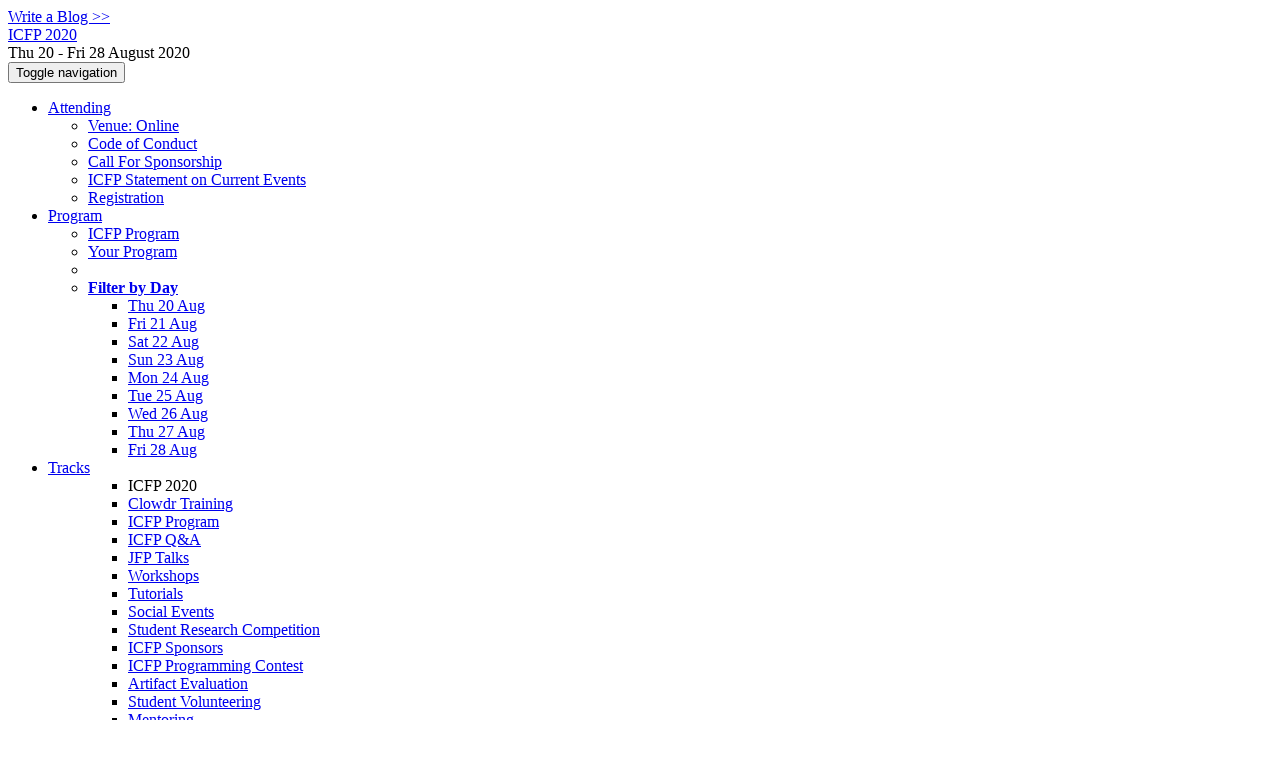

--- FILE ---
content_type: text/html;charset=UTF-8
request_url: https://icfp20.sigplan.org/committee/icfp-2020-mentoring-organizing-committee
body_size: 8808
content:
<!DOCTYPE html>
<html>
<head>
<meta name="viewport" content="width=device-width, initial-scale=1, maximum-scale=1">
<meta http-equiv="Content-Type" content="text/html; charset=utf-8">
<link href="https://icfp20.sigplan.org/favicon.ico?28d37e6d7e5e12d24c39bdba0f4f3cfd" rel="shortcut icon" type="image/x-icon" />
<link href="https://icfp20.sigplan.org/stylesheets/common_.css?d7bcca3579a066193caf560ede9d6399" rel="stylesheet" type="text/css" />
<title>Organizing Committee - ICFP 2020</title>
<script type="text/javascript">var show_webdsl_debug=false;</script>
<script type="text/javascript">var contextpath="https://icfp20.sigplan.org";</script>
<link rel="stylesheet" href="https://icfp20.sigplan.org/stylesheets/bootstrap/css/bootstrap.min.css?7f89537eaf606bff49f5cc1a7c24dbca" type="text/css" /><link rel="stylesheet" href="https://icfp20.sigplan.org/stylesheets/conf.css?aea62a205acccc434d707e81d3b9bbc9" type="text/css" /><link rel="stylesheet" href="https://icfp20.sigplan.org/getFile/fa3b5121-0f4e-43d4-8776-46260006bfa4/logobar-with-logo.css?1596813183855" type="text/css" /><link rel="stylesheet" href="https://icfp20.sigplan.org/stylesheets/theme.bootstrap_3.min.css?6867e70881e6ed2c03b6c9cf9c3152e0" type="text/css" /><script type="text/javascript" src="//code.jquery.com/jquery-3.5.1.min.js"></script>
<script type="text/javascript" src="https://icfp20.sigplan.org/javascript/jquery.tablesorter.combined.min.js?285b21976326641f8f1b910492e6d5d0"></script>
<script type="text/javascript" src="https://icfp20.sigplan.org/javascript/jquery.tablesorter.pager.min.js?4551cdfea66f45a11ae5548f3d50a06f"></script>
<script type="text/javascript" src="https://icfp20.sigplan.org/javascript/tablesorter-init.js?ee6babedf1a6be960e4543a1bb57b421"></script>
<script type="text/javascript" src="https://icfp20.sigplan.org/javascript/bootstrap/js/bootstrap.min.js?2f34b630ffe30ba2ff2b91e3f3c322a1"></script>
<script type="text/javascript" src="https://icfp20.sigplan.org/javascript/notify.min.js?e86d399917a84b69a4683f504c7a7813"></script>
<script type="text/javascript" src="https://icfp20.sigplan.org/javascript/ajax.js?2dbd1cc4f8f2d52ae9c879d7346f4f8a"></script>
<script type="text/javascript">$(document).ready( function(){
          $('#program-menu a[data-fltr-type]').on('click', function(event){
            event.preventDefault();
            window.location = $(this).attr('href') + "?" + encodeURIComponent( $(this).data('fltr-type') ) + '=' + encodeURIComponent( $(this).data('fltr-val') );
          })
        })
      </script>
<script type="text/javascript">(function($){
        $(document).ready(function(){
          $('ul.dropdown-menu [data-toggle=dropdown]').on('click', function(event) {
            event.preventDefault(); 
            event.stopPropagation(); 
            $(this).parent().siblings().removeClass('open');
            $(this).parent().toggleClass('open');
          });
        });
      })(jQuery);
      </script>
<script async src="https://www.googletagmanager.com/gtag/js?id=G-4G0QWEKVQS"></script>
<script>window.dataLayer = window.dataLayer || [];function gtag(){dataLayer.push(arguments);}gtag('js', new Date());gtag('config', 'G-4G0QWEKVQS', {'cookie_domain': 'auto', 'anonymizeIp': true });gtag('config', 'UA-9607501-2', {'cookie_domain': 'auto', 'anonymizeIp': true });</script>
<meta name='description' content='ICFP 2020 is the 25th ACM SIGPLAN International Conference on Functional Programming.  The conference was a virtual event during the dates of August 23-26, 2020 and all activities took place online.
The main program featured two keynotes, technical presentations for papers appearing in PACMPL Vol 4: Issue ICFP, as well as an awards session, and a special session of papers recently appearing in the Journal of Functional Programming.
The two invited speakers for 2020 were: Evan Czaplicki, covering the Elm programming language and hard lessons learned on driving adoption of new programming la ...'>
<meta  prefix='og: http://ogp.me/ns#' property='og:description' content='ICFP 2020 is the 25th ACM SIGPLAN International Conference on Functional Programming.  The conference was a virtual event during the dates of August 23-26, 2020 and all activities took place online.
The main program featured two keynotes, technical presentations for papers appearing in PACMPL Vol 4: Issue ICFP, as well as an awards session, and a special session of papers recently appearing in the Journal of Functional Programming.
The two invited speakers for 2020 were: Evan Czaplicki, covering the Elm programming language and hard lessons learned on driving adoption of new programming la ...'>
<script type="text/javascript">function addEventModalLoadOnClick( containerNode ){
        $(containerNode).find( "a[data-event-modal]" ).on("click", function(e){
          var eventId = $(this).data("event-modal"); 
          var modalElem = $("#modal-" + eventId);
          if(modalElem.length){
            modalElem.modal({ backdrop: 'static', keyboard: true}, 'show');
          } else {
            var loaderElem = $("#event-modal-loader");
            loaderElem.find("input.event-id-input").val( eventId );
            loaderElem.find("#load-modal-action").click();
          }
          e.preventDefault();
        } );
      }
    </script><script type="text/javascript">function addStarredEventOnClick( containerNode ){
        $(containerNode).find( "[data-event-star]" ).on("click", function(e){
          var eventId = $(this).data("event-star"); 
          var starEventFormElem = $("#event-star-form");
          starEventFormElem.find("input.event-id-input").val( eventId );
          starEventFormElem.find("#star-event-action").click();
          e.preventDefault();
          e.stopPropagation();
        } );
      }
    </script><script type="text/javascript">function pauseOnCloseModal( modalid ){
        //pauses video (only youtube at the moment) when closing modal
        $('#' + modalid).on('hidden.bs.modal', function () {
          $(this).find('.embed-container iframe[src*=enablejsapi]').each( function(){ this.contentWindow.postMessage('{"event":"command","func":"pauseVideo","args":""}', '*') } );
        } )
      }
    </script>
<meta  prefix='og: http://ogp.me/ns#' property='og:image' content='https://icfp20.sigplan.org/getImage/carousel/Lower_Manhattan_from_Jersey_City_March_2019_Panorama.jpg?1568748710000'>
<meta prefix='og: http://ogp.me/ns#' property='og:title' content='Organizing Committee - ICFP 2020'>
<link rel="manifest" href="/getImage/orig/site.webmanifest" />
<link rel="icon" href="/getImage/orig/favicon-32x32.png" sizes="32x32" />
<link rel="icon" href="/getImage/orig/android-chrome-512x512.png" sizes="512x512" />
<link rel="icon" href="/getImage/orig/android-chrome-192x192.png" sizes="57x57 76x76 96x96 128x128 192x192" />

<link rel="shortcut icon" sizes="196x196" href="/getImage/orig/android-chrome-512x512.png" />
<link rel="shortcut icon" sizes="32x32 16x16" href="/getImage/orig/favicon.ico" type="image/x-icon" />

<link rel="apple-touch-icon" href="/getImage/orig/apple-touch-icon.png" sizes="180x180" />

<meta name="msapplication-TileColor" content="#FFFFFF" />
<meta name="msapplication-TileImage" content="/getImage/orig/android-chrome-192x192.png" />
</head>
<body id="committee"><div class="frame"><a href="https://icfp20.sigplan.org/blogposts" class="blog-link btn btn-xs btn-default navigate">Write a Blog &gt;&gt;</a><div class="logobar"><div class="container"><a href="https://icfp20.sigplan.org" class="navbar-brand navigate"><span class="brand-text">ICFP 2020</span></a><div class="place">Thu 20 - Fri 28 August 2020 <a href="https://icfp20.sigplan.org/venue/icfp-2020-venue" class="navigate"></a></div></div></div><div class="navbar navbar-default"><div class="container"><div class="navbar-header"><button type="button" data-toggle="collapse" data-target="#navigationbar" class="navbar-toggle"><span class="sr-only">Toggle navigation</span><span class="icon-bar"></span><span class="icon-bar"></span><span class="icon-bar"></span></button></div><div id="navigationbar" class="navigationbar collapse navbar-collapse"><ul class="block nav navbar-nav"><li class="dropdown"><a href="#" data-toggle="dropdown" class="dropdown-toggle">Attending <span class="caret"></span></a><ul class="block dropdown-menu"><li class="block"><a href="https://icfp20.sigplan.org/venue/icfp-2020-venue" class="navigate">Venue: Online</a></li><li class="block"><a href="https://icfp20.sigplan.org/attending/code-of-conduct" class="navigate">Code of Conduct</a></li><li class="block"><a href="https://icfp20.sigplan.org/attending/call-for-sponsorship" class="navigate">Call For Sponsorship</a></li><li class="block"><a href="https://icfp20.sigplan.org/attending/icfp-statement-on-current-events" class="navigate">ICFP Statement on Current Events</a></li><li class="block"><a href="https://icfp20.sigplan.org/attending/Registration" class="navigate">Registration</a></li></ul></li><li class="dropdown"><a href="#" data-toggle="dropdown" class="dropdown-toggle">Program <span class="caret"></span></a><ul id="program-menu" class="block dropdown-menu"><li class="block"><a href="https://icfp20.sigplan.org/program/program-icfp-2020/" class="navigate">ICFP Program</a></li><li class="block"><a href="https://icfp20.sigplan.org/program/program-icfp-2020/" data-fltr-type="prog" data-fltr-val="Your Program" class="navigate"><span class="glyphicon glyphicon-star"></span> Your Program</a></li><li class="block divider"></li><li class="dropdown dropdown-submenu "><a href="#" data-toggle="dropdown" class="dropdown-toggle"><strong>Filter by Day</strong></a><ul class="block dropdown-menu"><li class="block"><a href="https://icfp20.sigplan.org/program/program-icfp-2020/" data-fltr-type="date" data-fltr-val="Thu 20 Aug 2020" class="navigate">Thu 20 Aug</a></li><li class="block"><a href="https://icfp20.sigplan.org/program/program-icfp-2020/" data-fltr-type="date" data-fltr-val="Fri 21 Aug 2020" class="navigate">Fri 21 Aug</a></li><li class="block"><a href="https://icfp20.sigplan.org/program/program-icfp-2020/" data-fltr-type="date" data-fltr-val="Sat 22 Aug 2020" class="navigate">Sat 22 Aug</a></li><li class="block"><a href="https://icfp20.sigplan.org/program/program-icfp-2020/" data-fltr-type="date" data-fltr-val="Sun 23 Aug 2020" class="navigate">Sun 23 Aug</a></li><li class="block"><a href="https://icfp20.sigplan.org/program/program-icfp-2020/" data-fltr-type="date" data-fltr-val="Mon 24 Aug 2020" class="navigate">Mon 24 Aug</a></li><li class="block"><a href="https://icfp20.sigplan.org/program/program-icfp-2020/" data-fltr-type="date" data-fltr-val="Tue 25 Aug 2020" class="navigate">Tue 25 Aug</a></li><li class="block"><a href="https://icfp20.sigplan.org/program/program-icfp-2020/" data-fltr-type="date" data-fltr-val="Wed 26 Aug 2020" class="navigate">Wed 26 Aug</a></li><li class="block"><a href="https://icfp20.sigplan.org/program/program-icfp-2020/" data-fltr-type="date" data-fltr-val="Thu 27 Aug 2020" class="navigate">Thu 27 Aug</a></li><li class="block"><a href="https://icfp20.sigplan.org/program/program-icfp-2020/" data-fltr-type="date" data-fltr-val="Fri 28 Aug 2020" class="navigate">Fri 28 Aug</a></li></ul></li></ul></li><li id="tracks-in-navbar" class="dropdown"><a href="#" data-toggle="dropdown" class="dropdown-toggle">Tracks <span class="caret"></span></a><ul class="block dropdown-menu multi-column columns-3"><div class="row"><div class="col-sm-5"><ul class="block multi-column-dropdown"><li class="block dropdown-header">ICFP 2020</li><li class="block"><a href="https://icfp20.sigplan.org/track/icfp-2020-clowdr-training" class="navigate">Clowdr Training</a></li><li class="block"><a href="https://icfp20.sigplan.org/track/icfp-2020-papers" class="navigate">ICFP Program</a></li><li class="block"><a href="https://icfp20.sigplan.org/track/icfp-2020-icfp-q-a" class="navigate">ICFP Q&amp;A</a></li><li class="block"><a href="https://icfp20.sigplan.org/track/icfp-2020-jfp-talks" class="navigate">JFP Talks</a></li><li class="block"><a href="https://icfp20.sigplan.org/track/icfp-2020-workshops" class="navigate">Workshops</a></li><li class="block"><a href="https://icfp20.sigplan.org/track/icfp-2020-tutorials" class="navigate">Tutorials</a></li><li class="block"><a href="https://icfp20.sigplan.org/track/icfp-2020-social-events" class="navigate">Social Events</a></li><li class="block"><a href="https://icfp20.sigplan.org/track/icfp-2020-student-research-competition" class="navigate">Student Research Competition</a></li><li class="block"><a href="https://icfp20.sigplan.org/track/icfp-2020-icfp-sponsors" class="navigate">ICFP Sponsors</a></li><li class="block"><a href="https://icfp20.sigplan.org/track/icfp-2020-icfp-programming-contest" class="navigate">ICFP Programming Contest</a></li><li class="block"><a href="https://icfp20.sigplan.org/track/icfp-2020-artifact-evaluation" class="navigate">Artifact Evaluation</a></li><li class="block"><a href="https://icfp20.sigplan.org/track/icfp-2020-student-volunteering" class="navigate">Student Volunteering</a></li><li class="block"><a href="https://icfp20.sigplan.org/track/icfp-2020-mentoring" class="navigate">Mentoring</a></li></ul></div><div class="col-sm-7"><ul class="block multi-column-dropdown"><li class="block dropdown-header">Workshops</li><li class="block"><a href="https://icfp20.sigplan.org/home/erlang-2020" class="navigate"><span class="menu-name-subtitle"><strong>Erlang</strong></span></a></li><li class="block"><a href="https://icfp20.sigplan.org/home/farm-2020" class="navigate"><span class="menu-name-subtitle"><strong>FARM</strong></span></a></li><li class="block"><a href="https://icfp20.sigplan.org/home/FHPNC-2020" class="navigate"><span class="menu-name-subtitle"><strong>FHPNC</strong> <span class="text-muted small"> (cancelled)</span></span></a></li><li class="block"><a href="https://icfp20.sigplan.org/home/hiw-2020" class="navigate"><span class="menu-name-subtitle"><strong>HIW</strong></span></a></li><li class="block"><a href="https://icfp20.sigplan.org/home/hope-2020" class="navigate"><span class="menu-name-subtitle"><strong>HOPE</strong></span></a></li><li class="block"><a href="https://icfp20.sigplan.org/home/minikanren-2020" class="navigate"><span class="menu-name-subtitle"><strong>miniKanren</strong></span></a></li><li class="block"><a href="https://icfp20.sigplan.org/home/mlfamilyworkshop-2020" class="navigate"><span class="menu-name-subtitle"><strong>ML</strong></span></a></li><li class="block"><a href="https://icfp20.sigplan.org/home/ocaml-2020" class="navigate"><span class="menu-name-subtitle"><strong>OCaml</strong></span></a></li><li class="block"><a href="https://icfp20.sigplan.org/home/PLMW-icfp-2020" class="navigate"><span class="menu-name-subtitle"><strong>PLMW @ ICFP</strong></span></a></li><li class="block"><a href="https://icfp20.sigplan.org/home/scheme-2020" class="navigate"><span class="menu-name-subtitle"><strong>Scheme</strong></span></a></li><li class="block"><a href="https://icfp20.sigplan.org/home/tyde-2020" class="navigate"><span class="menu-name-subtitle"><strong>TyDe</strong></span></a></li><li class="block dropdown-header">Co-hosted Symposia</li><li class="block"><a href="https://icfp20.sigplan.org/home/haskellsymp-2020" class="navigate"><span class="menu-name-subtitle"><strong>Haskell</strong></span></a></li></ul></div></div></ul></li><li class="dropdown"><a href="#" data-toggle="dropdown" class="dropdown-toggle">Organization <span class="caret"></span></a><ul class="block dropdown-menu multi-column columns-3"><div class="row"><div class="col-sm-5"><ul class="block multi-column-dropdown"><li class="block dropdown-header">ICFP 2020 Committees</li><li class="block"><a href="https://icfp20.sigplan.org/committee/icfp-2020-organizing-committee" class="navigate">Organizing Committee</a></li><li class="block"><a href="https://icfp20.sigplan.org/committee/icfp-2020-steering-committee" class="navigate">Steering Committee</a></li><li class="block"><a href="https://icfp20.sigplan.org/committee/icfp-2020-virtualization-committee" class="navigate">Virtualization Committee</a></li><li class="block dropdown-header">Track Committees  </li><li class="dropdown dropdown-submenu "><a href="#" data-toggle="dropdown" class="dropdown-toggle"><strong>ICFP Program</strong></a><ul class="block dropdown-menu"><li class="block"><a href="https://icfp20.sigplan.org/committee/icfp-2020-papers-program-committee" class="navigate">Program Committee</a></li><li class="block"><a href="https://icfp20.sigplan.org/committee/icfp-2020-papers-external-review-committee" class="navigate">External Review Committee</a></li></ul></li><li class="block"><a href="https://icfp20.sigplan.org/committee/icfp-2020-tutorials-selection-committee" class="navigate"><strong>Tutorials</strong></a></li><li class="dropdown dropdown-submenu "><a href="#" data-toggle="dropdown" class="dropdown-toggle"><strong>Student Research Competition</strong></a><ul class="block dropdown-menu"><li class="block"><a href="https://icfp20.sigplan.org/committee/icfp-2020-student-research-competition-poster-and-presentation-judges" class="navigate">Poster and Presentation Judges</a></li><li class="block"><a href="https://icfp20.sigplan.org/committee/icfp-2020-student-research-competition-program-committee" class="navigate">Program Committee</a></li></ul></li><li class="block"><a href="https://icfp20.sigplan.org/committee/icfp-2020-artifact-evaluation-committee" class="navigate"><strong>Artifact Evaluation</strong></a></li><li class="block"><a href="https://icfp20.sigplan.org/committee/icfp-2020-student-volunteering-student-volunteers-committee" class="navigate"><strong>Student Volunteering</strong></a></li><li class="block"><a href="https://icfp20.sigplan.org/committee/icfp-2020-mentoring-organizing-committee" class="navigate"><strong>Mentoring</strong></a></li><li class="block dropdown-header">Contributors</li><li class="block"><a href="https://icfp20.sigplan.org/people-index" class="navigate"><span class="glyphicon glyphicon-search"></span><sup><span class="glyphicon glyphicon-user"></span></sup> People Index</a></li></ul></div><div class="col-sm-7"><ul class="block multi-column-dropdown"><li class="block dropdown-header">Workshops</li><li class="dropdown dropdown-submenu "><a href="#" data-toggle="dropdown" class="dropdown-toggle"><span class="menu-name-subtitle"><strong>Erlang</strong></span></a><ul class="block dropdown-menu"><li class="block"><a href="https://icfp20.sigplan.org/committee/erlang-2020-papers-organizing-committee" class="navigate">Organizing Committee</a></li><li class="block"><a href="https://icfp20.sigplan.org/committee/erlang-2020-papers-program-committee" class="navigate">Program Committee</a></li></ul></li><li class="dropdown dropdown-submenu "><a href="#" data-toggle="dropdown" class="dropdown-toggle"><span class="menu-name-subtitle"><strong>FARM</strong></span></a><ul class="block dropdown-menu"><li class="block"><a href="https://icfp20.sigplan.org/committee/farm-2020-organizing-committee" class="navigate">Organizing Committee</a></li><li class="block"><a href="https://icfp20.sigplan.org/committee/farm-2020-program-committee" class="navigate">Program Committee</a></li></ul></li><li class="dropdown dropdown-submenu "><a href="#" data-toggle="dropdown" class="dropdown-toggle"><span class="menu-name-subtitle"><strong>FHPNC</strong></span></a><ul class="block dropdown-menu"><li class="block"><a href="https://icfp20.sigplan.org/committee/FHPNC-2020-papers-organizing-committee" class="navigate">Organizing Committee</a></li><li class="block"><a href="https://icfp20.sigplan.org/committee/FHPNC-2020-papers-program-committee" class="navigate">Program Committee</a></li></ul></li><li class="dropdown dropdown-submenu "><a href="#" data-toggle="dropdown" class="dropdown-toggle"><span class="menu-name-subtitle"><strong>HIW</strong></span></a><ul class="block dropdown-menu"><li class="block"><a href="https://icfp20.sigplan.org/committee/hiw-2020-papers-program-committee" class="navigate">Program Committee</a></li></ul></li><li class="dropdown dropdown-submenu "><a href="#" data-toggle="dropdown" class="dropdown-toggle"><span class="menu-name-subtitle"><strong>HOPE</strong></span></a><ul class="block dropdown-menu"><li class="block"><a href="https://icfp20.sigplan.org/committee/hope-2020-papers-organizing-committee" class="navigate">Organizing Committee</a></li><li class="block"><a href="https://icfp20.sigplan.org/committee/hope-2020-papers-program-committee" class="navigate">Program Committee</a></li></ul></li><li class="dropdown dropdown-submenu "><a href="#" data-toggle="dropdown" class="dropdown-toggle"><span class="menu-name-subtitle"><strong>miniKanren</strong></span></a><ul class="block dropdown-menu"><li class="block"><a href="https://icfp20.sigplan.org/committee/minikanren-2020-papers-program-committee" class="navigate">Program Committee</a></li></ul></li><li class="dropdown dropdown-submenu "><a href="#" data-toggle="dropdown" class="dropdown-toggle"><span class="menu-name-subtitle"><strong>ML</strong></span></a><ul class="block dropdown-menu"><li class="block"><a href="https://icfp20.sigplan.org/committee/mlfamilyworkshop-2020-papers-organizing-committee" class="navigate">Organizing Committee</a></li><li class="block"><a href="https://icfp20.sigplan.org/committee/mlfamilyworkshop-2020-papers-program-committee" class="navigate">Program Committee</a></li></ul></li><li class="dropdown dropdown-submenu "><a href="#" data-toggle="dropdown" class="dropdown-toggle"><span class="menu-name-subtitle"><strong>OCaml</strong></span></a><ul class="block dropdown-menu"><li class="block"><a href="https://icfp20.sigplan.org/committee/ocaml-2020-papers-program-committee" class="navigate">Program Committee</a></li><li class="block"><a href="https://icfp20.sigplan.org/committee/ocaml-2020-papers-organizing-committee" class="navigate">Organizing Committee</a></li></ul></li><li class="dropdown dropdown-submenu "><a href="#" data-toggle="dropdown" class="dropdown-toggle"><span class="menu-name-subtitle"><strong>PLMW @ ICFP</strong></span></a><ul class="block dropdown-menu"><li class="block"><a href="https://icfp20.sigplan.org/committee/plmw-icfp-2020-organizing-committee" class="navigate">Organizing Committee</a></li></ul></li><li class="dropdown dropdown-submenu "><a href="#" data-toggle="dropdown" class="dropdown-toggle"><span class="menu-name-subtitle"><strong>Scheme</strong></span></a><ul class="block dropdown-menu"><li class="block"><a href="https://icfp20.sigplan.org/committee/scheme-2020-papers-organizing-committee" class="navigate">Organizing Committee</a></li><li class="block"><a href="https://icfp20.sigplan.org/committee/scheme-2020-papers-program-committee" class="navigate">Program Committee</a></li></ul></li><li class="dropdown dropdown-submenu "><a href="#" data-toggle="dropdown" class="dropdown-toggle"><span class="menu-name-subtitle"><strong>TyDe</strong></span></a><ul class="block dropdown-menu"><li class="block"><a href="https://icfp20.sigplan.org/committee/tyde-2020-papers-organizing-committee" class="navigate">Organizing Committee</a></li><li class="block"><a href="https://icfp20.sigplan.org/committee/tyde-2020-papers-program-committee" class="navigate">Program Committee</a></li></ul></li><li class="block dropdown-header">Co-hosted Symposia</li><li class="dropdown dropdown-submenu "><a href="#" data-toggle="dropdown" class="dropdown-toggle"><span class="menu-name-subtitle"><strong>Haskell</strong></span></a><ul class="block dropdown-menu"><li class="block"><a href="https://icfp20.sigplan.org/committee/haskellsymp-2020-papers-program-committee" class="navigate">Program Committee</a></li></ul></li></ul></div></div></ul></li><li class="block"><a href="https://icfp20.sigplan.org/search//all" class="navigate"><span class="glyphicon glyphicon-search"></span><span class="hidden-sm"> Search</span></a></li><li class="dropdown"><a href="#" data-toggle="dropdown" class="dropdown-toggle"><span class="hidden-sm">Series <span class="caret"></span></span><span title="Series" class="visible-sm"><span class="glyphicon glyphicon-repeat"></span> <span class="caret"></span></span></a><ul class="block dropdown-menu"><li class="block"><a href="https://icfp20.sigplan.org/series/icfp" class="navigate"><span class="glyphicon glyphicon-home"></span> Series</a></li><li class="block divider"></li><li class="block"><a href="https://icfp26.sigplan.org" class="navigate">ICFP 2026</a></li><li class="block"><a href="https://icfp25.sigplan.org" class="navigate">ICFP 2025</a></li><li class="block"><a href="https://icfp24.sigplan.org" class="navigate">ICFP 2024</a></li><li class="block"><a href="https://icfp23.sigplan.org" class="navigate">ICFP 2023</a></li><li class="block"><a href="https://icfp22.sigplan.org" class="navigate">ICFP 2022</a></li><li class="block"><a href="https://icfp21.sigplan.org" class="navigate">ICFP 2021</a></li><li class="block"><span class="text-muted" style="margin-left: 2px;"><span class="glyphicon glyphicon-hand-right"></span> ICFP 2020</span></li><li class="block"><a href="https://icfp19.sigplan.org" class="navigate">ICFP 2019</a></li><li class="block"><a href="https://icfp18.sigplan.org" class="navigate">ICFP 2018</a></li><li class="block"><a href="https://icfp17.sigplan.org" class="navigate">ICFP 2017</a></li><li class="block"><a href="https://icfp16.sigplan.org" class="navigate">ICFP 2016</a></li></ul></li></ul><div class="navbar-right"><ul class="block nav navbar-nav"><li class="block"><a href="https://conf.researchr.org/signin/icfp-2020/https%3A%5Es%5Esicfp20.sigplan.org%5Escommittee%5Esicfp-2020-mentoring-organizing-committee" rel="nofollow" class="navigate">Sign in</a></li><li class="block"><a href="https://icfp20.sigplan.org/signup" class="navigate">Sign up</a></li></ul></div></div></div></div><div id="content" class="container"><script type="text/javascript">$( "a[data-hashtab]" ).each(function() {
       var _href = $(this).attr("href");
       var _hash = "#" + $(this).attr("data-hashtab").replace(/(\W|\s)+/g, "-"); 
       $(this).attr("href", _href + _hash);
    });
  </script><div class="page-header"><span class="text-muted small"><span class="glyphicon glyphicon-home"></span> <a href="https://icfp20.sigplan.org" class="navigate">ICFP 2020</a> (<a href="https://icfp20.sigplan.org/series/icfp" class="navigate">series</a>) / </span><span class="text-muted small"><span class="glyphicon glyphicon-road"></span> <a href="https://icfp20.sigplan.org/track/icfp-2020-mentoring" class="navigate">Mentoring</a> / </span><h1>Organizing Committee <small>ICFP Mentoring</small><span class="pull-right"></span></h1></div><div class="row"><div class="col-sm-6"><a href="https://icfp20.sigplan.org/profile/taliaringer" class="navigate"><div class="media"><span class="pull-left"><img alt="Talia Ringer" src="https://icfp20.sigplan.org/getProfileImage/taliaringer/a3228d90-4b42-4553-9511-6e94bbd574fa/small-avatar.jpg?1711483830000" class="outputimage media-object thumbnail portrait-small"/></span><div class="media-body"><h3 class="media-heading">Talia Ringer <small>Organizer</small></h3><h4 class="media-heading"><span class="text-black">University of Washington</span></h4><h4 class="media-heading"><small>United States</small></h4></div></div></a></div></div><div id="messages-placeholder" class="alert alert-warning" style="display:none;"><a data-dismiss="alert" class="close">x</a><em>Mon 19 Jan 11:50</em></div></div><div id="notifications-ph" class="webdsl-placeholder"></div><div id="event-modal-loader" class="webdsl-placeholder"><form name="form_131600131703c411e65b13378d08eb1f6672b5a0259" id="form_131600131703c411e65b13378d08eb1f6672b5a0259" action="https://icfp20.sigplan.org/eventDetailsModalByAjaxConferenceEdition" accept-charset="UTF-8" method="POST" class="hidden"><input type="hidden" name="form_131600131703c411e65b13378d08eb1f6672b5a0259" value="1" /><input type="hidden" name="context" value="icfp-2020" /><input name="ae03f7f6f951d515a297b161e922205d" type="text" value="" class="inputString form-control event-id-input"/><button style="position: absolute; left: -9999px; width: 1px; height: 1px;" onclick='javascript:serverInvoke("https://icfp20.sigplan.org/eventDetailsModalByAjaxConferenceEdition","eventDetailsModalByAjaxConferenceEdition_ia0_3c411e65b13378d08eb1f6672b5a0259", [{"name":"context", "value":"icfp-2020"},],"form_131600131703c411e65b13378d08eb1f6672b5a0259", this.nextSibling, false,"event-modal-loader"); return false;'></button><a submitid="eventDetailsModalByAjaxConferenceEdition_ia0_3c411e65b13378d08eb1f6672b5a0259" href="javascript:void(0)" onclick="javascript:loadImageElem=this;$(this.previousSibling).click()" id="load-modal-action"></a></form></div><div id="event-star-form" class="webdsl-placeholder"><form name="form_509860938088b48fd14544d4239b498a2cf339e02b" id="form_509860938088b48fd14544d4239b498a2cf339e02b" action="https://icfp20.sigplan.org/eventStarByAjaxConferenceEdition" accept-charset="UTF-8" method="POST" class="hidden"><input type="hidden" name="form_509860938088b48fd14544d4239b498a2cf339e02b" value="1" /><input type="hidden" name="context" value="icfp-2020" /><input name="a0b55aa29cf9431a9461b359872014e3" type="text" value="" class="inputString form-control event-id-input"/><button style="position: absolute; left: -9999px; width: 1px; height: 1px;" onclick='javascript:serverInvoke("https://icfp20.sigplan.org/eventStarByAjaxConferenceEdition","eventStarByAjaxConferenceEdition_ia0_88b48fd14544d4239b498a2cf339e02b", [{"name":"context", "value":"icfp-2020"},],"form_509860938088b48fd14544d4239b498a2cf339e02b", this.nextSibling, false,"event-star-form"); return false;'></button><a submitid="eventStarByAjaxConferenceEdition_ia0_88b48fd14544d4239b498a2cf339e02b" href="javascript:void(0)" onclick="javascript:loadImageElem=this;$(this.previousSibling).click()" id="star-event-action"></a></form></div><div id="event-modals" class="webdsl-placeholder"></div><script type="text/javascript">(function(){
    var post_process_function = function(n){ var node=(n&&n.nodeType === 1)?n:document; addEventModalLoadOnClick(node); addStarredEventOnClick(node); };
    var original_post_process_func = ajax_post_process;
    ajax_post_process = function(){
      original_post_process_func.apply(this,arguments);
      post_process_function.apply(this,arguments);
    };
    $(document).ready( post_process_function );
  })();   
  </script><footer class="footer"><div class="container"><div class="footer-box"><div class="row"><div class="col-sm-3"><h3><a href="https://icfp20.sigplan.org" class="navigate"><span class="glyphicon glyphicon-home"></span> ICFP 2020</a></h3><div><a href="https://icfp20.sigplan.org/contact" class="navigate"><span class="glyphicon glyphicon-envelope"></span> contact form</a></div><hr/>using <a href="https://conf.researchr.org" class="navigate">conf.researchr.org</a> (<a href="http://yellowgrass.org/roadmap/conf.researchr.org" class="navigate">v1.72.1</a>)<br/><small><a href="https://icfp20.sigplan.org/support" target="_blank" class="navigate"><span class="glyphicon glyphicon-question-sign"></span> Support page</a></small><br/><small></small></div><div class="col-sm-5"><div class="row"><div class="col-sm-6"><h4>Tracks</h4><a href="https://icfp20.sigplan.org/track/icfp-2020-clowdr-training" class="navigate">Clowdr Training</a><br/><a href="https://icfp20.sigplan.org/track/icfp-2020-papers" class="navigate">ICFP Program</a><br/><a href="https://icfp20.sigplan.org/track/icfp-2020-icfp-q-a" class="navigate">ICFP Q&amp;A</a><br/><a href="https://icfp20.sigplan.org/track/icfp-2020-jfp-talks" class="navigate">JFP Talks</a><br/><a href="https://icfp20.sigplan.org/track/icfp-2020-workshops" class="navigate">Workshops</a><br/><a href="https://icfp20.sigplan.org/track/icfp-2020-tutorials" class="navigate">Tutorials</a><br/><a href="https://icfp20.sigplan.org/track/icfp-2020-social-events" class="navigate">Social Events</a><br/><a href="https://icfp20.sigplan.org/track/icfp-2020-student-research-competition" class="navigate">Student Research Competition</a><br/><a href="https://icfp20.sigplan.org/track/icfp-2020-icfp-sponsors" class="navigate">ICFP Sponsors</a><br/><a href="https://icfp20.sigplan.org/track/icfp-2020-icfp-programming-contest" class="navigate">ICFP Programming Contest</a><br/><a href="https://icfp20.sigplan.org/track/icfp-2020-artifact-evaluation" class="navigate">Artifact Evaluation</a><br/><a href="https://icfp20.sigplan.org/track/icfp-2020-student-volunteering" class="navigate">Student Volunteering</a><br/><a href="https://icfp20.sigplan.org/track/icfp-2020-mentoring" class="navigate">Mentoring</a></div><div class="col-sm-6"><h4>Workshops</h4><a href="https://icfp20.sigplan.org/home/erlang-2020" class="navigate">Erlang 2020</a><br/><a href="https://icfp20.sigplan.org/home/farm-2020" class="navigate">FARM 2020</a><br/><a href="https://icfp20.sigplan.org/home/FHPNC-2020" class="navigate">FHPNC 2020</a><br/><a href="https://icfp20.sigplan.org/home/hiw-2020" class="navigate">HIW 2020</a><br/><a href="https://icfp20.sigplan.org/home/hope-2020" class="navigate">HOPE 2020</a><br/><a href="https://icfp20.sigplan.org/home/minikanren-2020" class="navigate">miniKanren 2020</a><br/><a href="https://icfp20.sigplan.org/home/mlfamilyworkshop-2020" class="navigate">ML 2020</a><br/><a href="https://icfp20.sigplan.org/home/ocaml-2020" class="navigate">OCaml 2020</a><br/><a href="https://icfp20.sigplan.org/home/PLMW-icfp-2020" class="navigate">PLMW @ ICFP 2020</a><br/><a href="https://icfp20.sigplan.org/home/scheme-2020" class="navigate">Scheme 2020</a><br/><a href="https://icfp20.sigplan.org/home/tyde-2020" class="navigate">TyDe 2020</a><br/><h4>Co-hosted Symposia</h4><a href="https://icfp20.sigplan.org/home/haskellsymp-2020" class="navigate">Haskell 2020</a></div></div></div><div class="col-sm-2"><h4>Attending</h4><a href="https://icfp20.sigplan.org/venue/icfp-2020-venue" class="navigate">Venue: Online</a><br><a href="https://icfp20.sigplan.org/attending/code-of-conduct" class="navigate">Code of Conduct</a><br><a href="https://icfp20.sigplan.org/attending/call-for-sponsorship" class="navigate">Call For Sponsorship</a><br><a href="https://icfp20.sigplan.org/attending/icfp-statement-on-current-events" class="navigate">ICFP Statement on Current Events</a><br><a href="https://icfp20.sigplan.org/attending/Registration" class="navigate">Registration</a></div><div class="col-sm-2"><a href="https://icfp20.sigplan.org/signup" class="navigate">Sign Up</a></div></div></div></div></footer></div><script type="text/javascript">(function(){
    var post_process_function = function(n){ var node=(n&&n.nodeType === 1)?n:document; let defaultplacement = $(document).scrollLeft() > 100 ? 'auto left' : 'auto top'; $(node).find('[title]').each( function(i,el){ var $e=$(el);$e.tooltip({placement: function(tt, elem){ var attval = elem.getAttribute('data-placement'); return attval ? attval : defaultplacement; }, sanitize: false, container: 'body' }) } ).on('show.bs.tooltip', function () {  let el = this; while (el && window.getComputedStyle(el).position !== 'fixed') { el = el.parentElement; } if(el) $(this).data('bs.tooltip').options.container = el;});$('.tooltip.fade.in, .ui-tooltip-content').remove();  };
    var original_post_process_func = ajax_post_process;
    ajax_post_process = function(){
      original_post_process_func.apply(this,arguments);
      post_process_function.apply(this,arguments);
    };
    $(document).ready( post_process_function );
  })();   
  </script><script type="text/javascript">jQuery(document).ready(function($) {
        $(".clickable-row").click(function() {
          var href = $(this).attr("href");
          if( window.location.href.indexOf( href ) < 0 ){
            if ($(this).hasClass('new-window') ){
              window.open( href );
            } else {
              window.document.location = href;
            }
          }
        });
    });
    </script></body></html>
